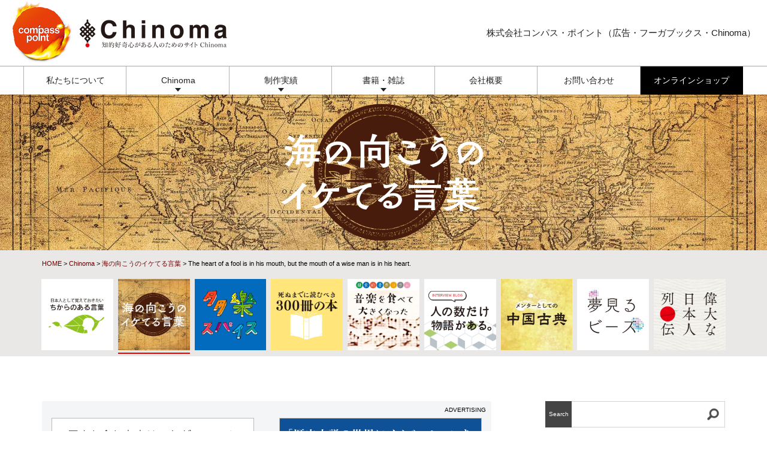

--- FILE ---
content_type: text/html; charset=UTF-8
request_url: https://www.compass-point.jp/iketeru/10370/
body_size: 13296
content:
<!DOCTYPE html>
<html dir="ltr" lang="ja" prefix="og: https://ogp.me/ns#">
<head>
<!-- Global site tag (gtag.js) - Google Analytics -->
<script async src="https://www.googletagmanager.com/gtag/js?id=UA-30926070-1"></script>
<script>
  window.dataLayer = window.dataLayer || [];
  function gtag(){dataLayer.push(arguments);}
  gtag('js', new Date());

  gtag('config', 'UA-30926070-1');
</script>
<meta charset="UTF-8">
<meta http-equiv="X-UA-Compatible" content="IE=edge,chrome=1">
<meta name="Keywords" content="栃木,宇都宮,広告,ホームページ,コンパス,ポイント,ジャパニスト,フーガ,fooga,制作">
<meta name="viewport" content="width=device-width,initial-scale=1">
<meta name="robots" content="max-image-preview:large">
<link rel="stylesheet" href="/cmn/js/slick/slick-theme.css">
<link rel="stylesheet" href="/cmn/js/slick/slick.css">
<link rel="stylesheet" href="/cmn/js/colorbox/colorbox.css">
<link rel="stylesheet" href="/cmn/css/base.css?202601e">
<link rel="stylesheet" href="/cmn/css/css.css?202601e">
<link rel="stylesheet" href="/cmn/css/parts.css?202601e">
<link rel="stylesheet" href="/cmn/css/sys.css?202601e">
<link rel="stylesheet" href="/cmn/css/index.css?202601e">

<title>The heart of a fool is in his mouth, but the mouth of a wise man is in his heart. | 株式会社コンパス・ポイント（広告・フーガブックス・Chinoma）</title>

		<!-- All in One SEO 4.9.3 - aioseo.com -->
	<meta name="description" content="「愚者の心は口にあるが、賢者の口は心にある」という意味。 〝口〟は実際の口ばかりではない。 ある意図のもとに" />
	<meta name="robots" content="max-image-preview:large" />
	<meta name="author" content="コンパス・ポイント01"/>
	<link rel="canonical" href="https://www.compass-point.jp/iketeru/10370/" />
	<meta name="generator" content="All in One SEO (AIOSEO) 4.9.3" />
		<meta property="og:locale" content="ja_JP" />
		<meta property="og:site_name" content="株式会社コンパス・ポイント（広告・フーガブックス・Chinoma）" />
		<meta property="og:type" content="article" />
		<meta property="og:title" content="The heart of a fool is in his mouth, but the mouth of a wise man is in his heart. | 株式会社コンパス・ポイント（広告・フーガブックス・Chinoma）" />
		<meta property="og:description" content="「愚者の心は口にあるが、賢者の口は心にある」という意味。 〝口〟は実際の口ばかりではない。 ある意図のもとに" />
		<meta property="og:url" content="https://www.compass-point.jp/iketeru/10370/" />
		<meta property="og:image" content="https://www.compass-point.jp/images/social/ogp.png" />
		<meta property="og:image:secure_url" content="https://www.compass-point.jp/images/social/ogp.png" />
		<meta property="article:tag" content="海の向こうのイケてる言葉" />
		<meta property="article:published_time" content="2021-10-30T23:11:21+00:00" />
		<meta property="article:modified_time" content="2021-10-30T23:12:34+00:00" />
		<meta name="twitter:card" content="summary_large_image" />
		<meta name="twitter:title" content="The heart of a fool is in his mouth, but the mouth of a wise man is in his heart. | 株式会社コンパス・ポイント（広告・フーガブックス・Chinoma）" />
		<meta name="twitter:description" content="「愚者の心は口にあるが、賢者の口は心にある」という意味。 〝口〟は実際の口ばかりではない。 ある意図のもとに" />
		<meta name="twitter:image" content="https://www.compass-point.jp/images/social/ogp.png" />
		<script type="application/ld+json" class="aioseo-schema">
			{"@context":"https:\/\/schema.org","@graph":[{"@type":"Article","@id":"https:\/\/www.compass-point.jp\/iketeru\/10370\/#article","name":"The heart of a fool is in his mouth, but the mouth of a wise man is in his heart. | \u682a\u5f0f\u4f1a\u793e\u30b3\u30f3\u30d1\u30b9\u30fb\u30dd\u30a4\u30f3\u30c8\uff08\u5e83\u544a\u30fb\u30d5\u30fc\u30ac\u30d6\u30c3\u30af\u30b9\u30fbChinoma\uff09","headline":"The heart of a fool is in his mouth, but the mouth of a wise man is in his heart.","author":{"@id":"https:\/\/www.compass-point.jp\/author\/compass-point01\/#author"},"publisher":{"@id":"https:\/\/www.compass-point.jp\/#organization"},"image":{"@type":"ImageObject","url":"https:\/\/www.compass-point.jp\/wp\/wp-content\/uploads\/2019\/12\/icon.png","@id":"https:\/\/www.compass-point.jp\/#articleImage","width":512,"height":512,"caption":"\u30b3\u30f3\u30d1\u30b9\u30fb\u30dd\u30a4\u30f3\u30c8"},"datePublished":"2021-10-31T08:11:21+09:00","dateModified":"2021-10-31T08:12:34+09:00","inLanguage":"ja","mainEntityOfPage":{"@id":"https:\/\/www.compass-point.jp\/iketeru\/10370\/#webpage"},"isPartOf":{"@id":"https:\/\/www.compass-point.jp\/iketeru\/10370\/#webpage"},"articleSection":"\u6d77\u306e\u5411\u3053\u3046\u306e\u30a4\u30b1\u3066\u308b\u8a00\u8449"},{"@type":"BreadcrumbList","@id":"https:\/\/www.compass-point.jp\/iketeru\/10370\/#breadcrumblist","itemListElement":[{"@type":"ListItem","@id":"https:\/\/www.compass-point.jp#listItem","position":1,"name":"Home","item":"https:\/\/www.compass-point.jp","nextItem":{"@type":"ListItem","@id":"https:\/\/www.compass-point.jp\/iketeru\/#listItem","name":"\u6d77\u306e\u5411\u3053\u3046\u306e\u30a4\u30b1\u3066\u308b\u8a00\u8449"}},{"@type":"ListItem","@id":"https:\/\/www.compass-point.jp\/iketeru\/#listItem","position":2,"name":"\u6d77\u306e\u5411\u3053\u3046\u306e\u30a4\u30b1\u3066\u308b\u8a00\u8449","item":"https:\/\/www.compass-point.jp\/iketeru\/","nextItem":{"@type":"ListItem","@id":"https:\/\/www.compass-point.jp\/iketeru\/10370\/#listItem","name":"The heart of a fool is in his mouth, but the mouth of a wise man is in his heart."},"previousItem":{"@type":"ListItem","@id":"https:\/\/www.compass-point.jp#listItem","name":"Home"}},{"@type":"ListItem","@id":"https:\/\/www.compass-point.jp\/iketeru\/10370\/#listItem","position":3,"name":"The heart of a fool is in his mouth, but the mouth of a wise man is in his heart.","previousItem":{"@type":"ListItem","@id":"https:\/\/www.compass-point.jp\/iketeru\/#listItem","name":"\u6d77\u306e\u5411\u3053\u3046\u306e\u30a4\u30b1\u3066\u308b\u8a00\u8449"}}]},{"@type":"Organization","@id":"https:\/\/www.compass-point.jp\/#organization","name":"\u682a\u5f0f\u4f1a\u793e\u30b3\u30f3\u30d1\u30b9\u30fb\u30dd\u30a4\u30f3\u30c8","description":"1987\u5e74\u5275\u696d\u3002\u5e83\u544a\u306e\u4f01\u753b\u30fb\u5236\u4f5c\u3068\u51fa\u7248\u4e8b\u696d\uff08\u30d5\u30fc\u30ac\u30d6\u30c3\u30af\u30b9\uff09\u306b\u3088\u3063\u3066\u3001\u672c\u8cea\u7684\u306a\u60c5\u5831\u3092\u767a\u4fe1\u3057\u7d9a\u3051\u3066\u3044\u307e\u3059\u3002","url":"https:\/\/www.compass-point.jp\/","telephone":"+81286454501","logo":{"@type":"ImageObject","url":"https:\/\/www.compass-point.jp\/wp\/wp-content\/uploads\/2019\/12\/icon.png","@id":"https:\/\/www.compass-point.jp\/iketeru\/10370\/#organizationLogo","width":512,"height":512,"caption":"\u30b3\u30f3\u30d1\u30b9\u30fb\u30dd\u30a4\u30f3\u30c8"},"image":{"@id":"https:\/\/www.compass-point.jp\/iketeru\/10370\/#organizationLogo"}},{"@type":"Person","@id":"https:\/\/www.compass-point.jp\/author\/compass-point01\/#author","url":"https:\/\/www.compass-point.jp\/author\/compass-point01\/","name":"\u30b3\u30f3\u30d1\u30b9\u30fb\u30dd\u30a4\u30f3\u30c801","image":{"@type":"ImageObject","@id":"https:\/\/www.compass-point.jp\/iketeru\/10370\/#authorImage","url":"https:\/\/secure.gravatar.com\/avatar\/855798b75035d0c79b465e89e8d7c521f5a15bfbfd9639454814fba69a766b96?s=96&d=mm&r=g","width":96,"height":96,"caption":"\u30b3\u30f3\u30d1\u30b9\u30fb\u30dd\u30a4\u30f3\u30c801"}},{"@type":"WebPage","@id":"https:\/\/www.compass-point.jp\/iketeru\/10370\/#webpage","url":"https:\/\/www.compass-point.jp\/iketeru\/10370\/","name":"The heart of a fool is in his mouth, but the mouth of a wise man is in his heart. | \u682a\u5f0f\u4f1a\u793e\u30b3\u30f3\u30d1\u30b9\u30fb\u30dd\u30a4\u30f3\u30c8\uff08\u5e83\u544a\u30fb\u30d5\u30fc\u30ac\u30d6\u30c3\u30af\u30b9\u30fbChinoma\uff09","description":"\u300c\u611a\u8005\u306e\u5fc3\u306f\u53e3\u306b\u3042\u308b\u304c\u3001\u8ce2\u8005\u306e\u53e3\u306f\u5fc3\u306b\u3042\u308b\u300d\u3068\u3044\u3046\u610f\u5473\u3002 \u301d\u53e3\u301f\u306f\u5b9f\u969b\u306e\u53e3\u3070\u304b\u308a\u3067\u306f\u306a\u3044\u3002 \u3042\u308b\u610f\u56f3\u306e\u3082\u3068\u306b","inLanguage":"ja","isPartOf":{"@id":"https:\/\/www.compass-point.jp\/#website"},"breadcrumb":{"@id":"https:\/\/www.compass-point.jp\/iketeru\/10370\/#breadcrumblist"},"author":{"@id":"https:\/\/www.compass-point.jp\/author\/compass-point01\/#author"},"creator":{"@id":"https:\/\/www.compass-point.jp\/author\/compass-point01\/#author"},"datePublished":"2021-10-31T08:11:21+09:00","dateModified":"2021-10-31T08:12:34+09:00"},{"@type":"WebSite","@id":"https:\/\/www.compass-point.jp\/#website","url":"https:\/\/www.compass-point.jp\/","name":"\u682a\u5f0f\u4f1a\u793e\u30b3\u30f3\u30d1\u30b9\u30fb\u30dd\u30a4\u30f3\u30c8\uff08\u5e83\u544a\u30fb\u30d5\u30fc\u30ac\u30d6\u30c3\u30af\u30b9\u30fbChinoma\uff09","alternateName":"\u30b3\u30f3\u30d1\u30b9\u30fb\u30dd\u30a4\u30f3\u30c8","description":"1987\u5e74\u5275\u696d\u3002\u5e83\u544a\u306e\u4f01\u753b\u30fb\u5236\u4f5c\u3068\u51fa\u7248\u4e8b\u696d\uff08\u30d5\u30fc\u30ac\u30d6\u30c3\u30af\u30b9\uff09\u306b\u3088\u3063\u3066\u3001\u672c\u8cea\u7684\u306a\u60c5\u5831\u3092\u767a\u4fe1\u3057\u7d9a\u3051\u3066\u3044\u307e\u3059\u3002","inLanguage":"ja","publisher":{"@id":"https:\/\/www.compass-point.jp\/#organization"}}]}
		</script>
		<!-- All in One SEO -->

<link rel="alternate" type="application/rss+xml" title="株式会社コンパス・ポイント（広告・フーガブックス・Chinoma） &raquo; フィード" href="https://www.compass-point.jp/feed/" />
<link rel="alternate" type="application/rss+xml" title="株式会社コンパス・ポイント（広告・フーガブックス・Chinoma） &raquo; コメントフィード" href="https://www.compass-point.jp/comments/feed/" />
<style id='wp-img-auto-sizes-contain-inline-css' type='text/css'>
img:is([sizes=auto i],[sizes^="auto," i]){contain-intrinsic-size:3000px 1500px}
/*# sourceURL=wp-img-auto-sizes-contain-inline-css */
</style>
<style id='wp-block-library-inline-css' type='text/css'>
:root{--wp-block-synced-color:#7a00df;--wp-block-synced-color--rgb:122,0,223;--wp-bound-block-color:var(--wp-block-synced-color);--wp-editor-canvas-background:#ddd;--wp-admin-theme-color:#007cba;--wp-admin-theme-color--rgb:0,124,186;--wp-admin-theme-color-darker-10:#006ba1;--wp-admin-theme-color-darker-10--rgb:0,107,160.5;--wp-admin-theme-color-darker-20:#005a87;--wp-admin-theme-color-darker-20--rgb:0,90,135;--wp-admin-border-width-focus:2px}@media (min-resolution:192dpi){:root{--wp-admin-border-width-focus:1.5px}}.wp-element-button{cursor:pointer}:root .has-very-light-gray-background-color{background-color:#eee}:root .has-very-dark-gray-background-color{background-color:#313131}:root .has-very-light-gray-color{color:#eee}:root .has-very-dark-gray-color{color:#313131}:root .has-vivid-green-cyan-to-vivid-cyan-blue-gradient-background{background:linear-gradient(135deg,#00d084,#0693e3)}:root .has-purple-crush-gradient-background{background:linear-gradient(135deg,#34e2e4,#4721fb 50%,#ab1dfe)}:root .has-hazy-dawn-gradient-background{background:linear-gradient(135deg,#faaca8,#dad0ec)}:root .has-subdued-olive-gradient-background{background:linear-gradient(135deg,#fafae1,#67a671)}:root .has-atomic-cream-gradient-background{background:linear-gradient(135deg,#fdd79a,#004a59)}:root .has-nightshade-gradient-background{background:linear-gradient(135deg,#330968,#31cdcf)}:root .has-midnight-gradient-background{background:linear-gradient(135deg,#020381,#2874fc)}:root{--wp--preset--font-size--normal:16px;--wp--preset--font-size--huge:42px}.has-regular-font-size{font-size:1em}.has-larger-font-size{font-size:2.625em}.has-normal-font-size{font-size:var(--wp--preset--font-size--normal)}.has-huge-font-size{font-size:var(--wp--preset--font-size--huge)}.has-text-align-center{text-align:center}.has-text-align-left{text-align:left}.has-text-align-right{text-align:right}.has-fit-text{white-space:nowrap!important}#end-resizable-editor-section{display:none}.aligncenter{clear:both}.items-justified-left{justify-content:flex-start}.items-justified-center{justify-content:center}.items-justified-right{justify-content:flex-end}.items-justified-space-between{justify-content:space-between}.screen-reader-text{border:0;clip-path:inset(50%);height:1px;margin:-1px;overflow:hidden;padding:0;position:absolute;width:1px;word-wrap:normal!important}.screen-reader-text:focus{background-color:#ddd;clip-path:none;color:#444;display:block;font-size:1em;height:auto;left:5px;line-height:normal;padding:15px 23px 14px;text-decoration:none;top:5px;width:auto;z-index:100000}html :where(.has-border-color){border-style:solid}html :where([style*=border-top-color]){border-top-style:solid}html :where([style*=border-right-color]){border-right-style:solid}html :where([style*=border-bottom-color]){border-bottom-style:solid}html :where([style*=border-left-color]){border-left-style:solid}html :where([style*=border-width]){border-style:solid}html :where([style*=border-top-width]){border-top-style:solid}html :where([style*=border-right-width]){border-right-style:solid}html :where([style*=border-bottom-width]){border-bottom-style:solid}html :where([style*=border-left-width]){border-left-style:solid}html :where(img[class*=wp-image-]){height:auto;max-width:100%}:where(figure){margin:0 0 1em}html :where(.is-position-sticky){--wp-admin--admin-bar--position-offset:var(--wp-admin--admin-bar--height,0px)}@media screen and (max-width:600px){html :where(.is-position-sticky){--wp-admin--admin-bar--position-offset:0px}}

/*# sourceURL=wp-block-library-inline-css */
</style><style id='global-styles-inline-css' type='text/css'>
:root{--wp--preset--aspect-ratio--square: 1;--wp--preset--aspect-ratio--4-3: 4/3;--wp--preset--aspect-ratio--3-4: 3/4;--wp--preset--aspect-ratio--3-2: 3/2;--wp--preset--aspect-ratio--2-3: 2/3;--wp--preset--aspect-ratio--16-9: 16/9;--wp--preset--aspect-ratio--9-16: 9/16;--wp--preset--color--black: #000000;--wp--preset--color--cyan-bluish-gray: #abb8c3;--wp--preset--color--white: #ffffff;--wp--preset--color--pale-pink: #f78da7;--wp--preset--color--vivid-red: #cf2e2e;--wp--preset--color--luminous-vivid-orange: #ff6900;--wp--preset--color--luminous-vivid-amber: #fcb900;--wp--preset--color--light-green-cyan: #7bdcb5;--wp--preset--color--vivid-green-cyan: #00d084;--wp--preset--color--pale-cyan-blue: #8ed1fc;--wp--preset--color--vivid-cyan-blue: #0693e3;--wp--preset--color--vivid-purple: #9b51e0;--wp--preset--gradient--vivid-cyan-blue-to-vivid-purple: linear-gradient(135deg,rgb(6,147,227) 0%,rgb(155,81,224) 100%);--wp--preset--gradient--light-green-cyan-to-vivid-green-cyan: linear-gradient(135deg,rgb(122,220,180) 0%,rgb(0,208,130) 100%);--wp--preset--gradient--luminous-vivid-amber-to-luminous-vivid-orange: linear-gradient(135deg,rgb(252,185,0) 0%,rgb(255,105,0) 100%);--wp--preset--gradient--luminous-vivid-orange-to-vivid-red: linear-gradient(135deg,rgb(255,105,0) 0%,rgb(207,46,46) 100%);--wp--preset--gradient--very-light-gray-to-cyan-bluish-gray: linear-gradient(135deg,rgb(238,238,238) 0%,rgb(169,184,195) 100%);--wp--preset--gradient--cool-to-warm-spectrum: linear-gradient(135deg,rgb(74,234,220) 0%,rgb(151,120,209) 20%,rgb(207,42,186) 40%,rgb(238,44,130) 60%,rgb(251,105,98) 80%,rgb(254,248,76) 100%);--wp--preset--gradient--blush-light-purple: linear-gradient(135deg,rgb(255,206,236) 0%,rgb(152,150,240) 100%);--wp--preset--gradient--blush-bordeaux: linear-gradient(135deg,rgb(254,205,165) 0%,rgb(254,45,45) 50%,rgb(107,0,62) 100%);--wp--preset--gradient--luminous-dusk: linear-gradient(135deg,rgb(255,203,112) 0%,rgb(199,81,192) 50%,rgb(65,88,208) 100%);--wp--preset--gradient--pale-ocean: linear-gradient(135deg,rgb(255,245,203) 0%,rgb(182,227,212) 50%,rgb(51,167,181) 100%);--wp--preset--gradient--electric-grass: linear-gradient(135deg,rgb(202,248,128) 0%,rgb(113,206,126) 100%);--wp--preset--gradient--midnight: linear-gradient(135deg,rgb(2,3,129) 0%,rgb(40,116,252) 100%);--wp--preset--font-size--small: 13px;--wp--preset--font-size--medium: 20px;--wp--preset--font-size--large: 36px;--wp--preset--font-size--x-large: 42px;--wp--preset--spacing--20: 0.44rem;--wp--preset--spacing--30: 0.67rem;--wp--preset--spacing--40: 1rem;--wp--preset--spacing--50: 1.5rem;--wp--preset--spacing--60: 2.25rem;--wp--preset--spacing--70: 3.38rem;--wp--preset--spacing--80: 5.06rem;--wp--preset--shadow--natural: 6px 6px 9px rgba(0, 0, 0, 0.2);--wp--preset--shadow--deep: 12px 12px 50px rgba(0, 0, 0, 0.4);--wp--preset--shadow--sharp: 6px 6px 0px rgba(0, 0, 0, 0.2);--wp--preset--shadow--outlined: 6px 6px 0px -3px rgb(255, 255, 255), 6px 6px rgb(0, 0, 0);--wp--preset--shadow--crisp: 6px 6px 0px rgb(0, 0, 0);}:where(.is-layout-flex){gap: 0.5em;}:where(.is-layout-grid){gap: 0.5em;}body .is-layout-flex{display: flex;}.is-layout-flex{flex-wrap: wrap;align-items: center;}.is-layout-flex > :is(*, div){margin: 0;}body .is-layout-grid{display: grid;}.is-layout-grid > :is(*, div){margin: 0;}:where(.wp-block-columns.is-layout-flex){gap: 2em;}:where(.wp-block-columns.is-layout-grid){gap: 2em;}:where(.wp-block-post-template.is-layout-flex){gap: 1.25em;}:where(.wp-block-post-template.is-layout-grid){gap: 1.25em;}.has-black-color{color: var(--wp--preset--color--black) !important;}.has-cyan-bluish-gray-color{color: var(--wp--preset--color--cyan-bluish-gray) !important;}.has-white-color{color: var(--wp--preset--color--white) !important;}.has-pale-pink-color{color: var(--wp--preset--color--pale-pink) !important;}.has-vivid-red-color{color: var(--wp--preset--color--vivid-red) !important;}.has-luminous-vivid-orange-color{color: var(--wp--preset--color--luminous-vivid-orange) !important;}.has-luminous-vivid-amber-color{color: var(--wp--preset--color--luminous-vivid-amber) !important;}.has-light-green-cyan-color{color: var(--wp--preset--color--light-green-cyan) !important;}.has-vivid-green-cyan-color{color: var(--wp--preset--color--vivid-green-cyan) !important;}.has-pale-cyan-blue-color{color: var(--wp--preset--color--pale-cyan-blue) !important;}.has-vivid-cyan-blue-color{color: var(--wp--preset--color--vivid-cyan-blue) !important;}.has-vivid-purple-color{color: var(--wp--preset--color--vivid-purple) !important;}.has-black-background-color{background-color: var(--wp--preset--color--black) !important;}.has-cyan-bluish-gray-background-color{background-color: var(--wp--preset--color--cyan-bluish-gray) !important;}.has-white-background-color{background-color: var(--wp--preset--color--white) !important;}.has-pale-pink-background-color{background-color: var(--wp--preset--color--pale-pink) !important;}.has-vivid-red-background-color{background-color: var(--wp--preset--color--vivid-red) !important;}.has-luminous-vivid-orange-background-color{background-color: var(--wp--preset--color--luminous-vivid-orange) !important;}.has-luminous-vivid-amber-background-color{background-color: var(--wp--preset--color--luminous-vivid-amber) !important;}.has-light-green-cyan-background-color{background-color: var(--wp--preset--color--light-green-cyan) !important;}.has-vivid-green-cyan-background-color{background-color: var(--wp--preset--color--vivid-green-cyan) !important;}.has-pale-cyan-blue-background-color{background-color: var(--wp--preset--color--pale-cyan-blue) !important;}.has-vivid-cyan-blue-background-color{background-color: var(--wp--preset--color--vivid-cyan-blue) !important;}.has-vivid-purple-background-color{background-color: var(--wp--preset--color--vivid-purple) !important;}.has-black-border-color{border-color: var(--wp--preset--color--black) !important;}.has-cyan-bluish-gray-border-color{border-color: var(--wp--preset--color--cyan-bluish-gray) !important;}.has-white-border-color{border-color: var(--wp--preset--color--white) !important;}.has-pale-pink-border-color{border-color: var(--wp--preset--color--pale-pink) !important;}.has-vivid-red-border-color{border-color: var(--wp--preset--color--vivid-red) !important;}.has-luminous-vivid-orange-border-color{border-color: var(--wp--preset--color--luminous-vivid-orange) !important;}.has-luminous-vivid-amber-border-color{border-color: var(--wp--preset--color--luminous-vivid-amber) !important;}.has-light-green-cyan-border-color{border-color: var(--wp--preset--color--light-green-cyan) !important;}.has-vivid-green-cyan-border-color{border-color: var(--wp--preset--color--vivid-green-cyan) !important;}.has-pale-cyan-blue-border-color{border-color: var(--wp--preset--color--pale-cyan-blue) !important;}.has-vivid-cyan-blue-border-color{border-color: var(--wp--preset--color--vivid-cyan-blue) !important;}.has-vivid-purple-border-color{border-color: var(--wp--preset--color--vivid-purple) !important;}.has-vivid-cyan-blue-to-vivid-purple-gradient-background{background: var(--wp--preset--gradient--vivid-cyan-blue-to-vivid-purple) !important;}.has-light-green-cyan-to-vivid-green-cyan-gradient-background{background: var(--wp--preset--gradient--light-green-cyan-to-vivid-green-cyan) !important;}.has-luminous-vivid-amber-to-luminous-vivid-orange-gradient-background{background: var(--wp--preset--gradient--luminous-vivid-amber-to-luminous-vivid-orange) !important;}.has-luminous-vivid-orange-to-vivid-red-gradient-background{background: var(--wp--preset--gradient--luminous-vivid-orange-to-vivid-red) !important;}.has-very-light-gray-to-cyan-bluish-gray-gradient-background{background: var(--wp--preset--gradient--very-light-gray-to-cyan-bluish-gray) !important;}.has-cool-to-warm-spectrum-gradient-background{background: var(--wp--preset--gradient--cool-to-warm-spectrum) !important;}.has-blush-light-purple-gradient-background{background: var(--wp--preset--gradient--blush-light-purple) !important;}.has-blush-bordeaux-gradient-background{background: var(--wp--preset--gradient--blush-bordeaux) !important;}.has-luminous-dusk-gradient-background{background: var(--wp--preset--gradient--luminous-dusk) !important;}.has-pale-ocean-gradient-background{background: var(--wp--preset--gradient--pale-ocean) !important;}.has-electric-grass-gradient-background{background: var(--wp--preset--gradient--electric-grass) !important;}.has-midnight-gradient-background{background: var(--wp--preset--gradient--midnight) !important;}.has-small-font-size{font-size: var(--wp--preset--font-size--small) !important;}.has-medium-font-size{font-size: var(--wp--preset--font-size--medium) !important;}.has-large-font-size{font-size: var(--wp--preset--font-size--large) !important;}.has-x-large-font-size{font-size: var(--wp--preset--font-size--x-large) !important;}
/*# sourceURL=global-styles-inline-css */
</style>

<style id='classic-theme-styles-inline-css' type='text/css'>
/*! This file is auto-generated */
.wp-block-button__link{color:#fff;background-color:#32373c;border-radius:9999px;box-shadow:none;text-decoration:none;padding:calc(.667em + 2px) calc(1.333em + 2px);font-size:1.125em}.wp-block-file__button{background:#32373c;color:#fff;text-decoration:none}
/*# sourceURL=/wp-includes/css/classic-themes.min.css */
</style>
<script type="text/javascript" src="https://www.compass-point.jp/wp/wp-includes/js/jquery/jquery.min.js?ver=3.7.1" id="jquery-core-js"></script>
<script type="text/javascript" src="https://www.compass-point.jp/wp/wp-includes/js/jquery/jquery-migrate.min.js?ver=3.4.1" id="jquery-migrate-js"></script>
<link rel='shortlink' href='https://www.compass-point.jp/?p=10370' />
<link rel="icon" href="https://www.compass-point.jp/wp/wp-content/uploads/2019/12/cropped-icon-32x32.png" sizes="32x32" />
<link rel="icon" href="https://www.compass-point.jp/wp/wp-content/uploads/2019/12/cropped-icon-192x192.png" sizes="192x192" />
<link rel="apple-touch-icon" href="https://www.compass-point.jp/wp/wp-content/uploads/2019/12/cropped-icon-180x180.png" />
<meta name="msapplication-TileImage" content="https://www.compass-point.jp/wp/wp-content/uploads/2019/12/cropped-icon-270x270.png" />

</head>
<body id="scrolltop">
<header id="header">
<div id="header-contents">
<div id="copy">株式会社コンパス・ポイント（広告・フーガブックス・Chinoma）</div>
<div id="logo"><a href="/"><img src="/images/header_logo.png" alt="Chinoma" width="360" height="110" decoding="async"></a></div>
</div>
<nav class="g-menu" ontouchstart="">
<ul class="clearfix">
<li><a href="/about.html">私たちについて</a></li>
<li class="arrow"><a href="/chinoma/">Chinoma</a>
<ul class="sub-menu">
<li><a href="/kakugen/">ちからのある言葉</a></li>
<li><a href="/iketeru/">海の向こうのイケてる言葉</a></li>
<li><a href="/blog/">多楽スパイス</a></li>
<li><a href="/300books/">読むべき300冊の本</a></li>
<li><a href="/music/">音楽を食べて大きくなった</a></li>
<li><a href="/interview/">インタビュー</a></li>
<li><a href="/mentor/">メンターとしての中国古典</a></li>
<li><a href="/beads/">夢見るビーズ</a></li>
<li><a href="/japanese/">偉大な日本人列伝</a></li>
</ul>
</li>
<li class="arrow"><a href="/ad/">制作実績</a>
<ul class="sub-menu">
<li><a href="/ad/">広告制作</a></li>
<li><a href="/ehon.html">絵本・自叙伝プロジェクト</a></li>
<li><a href="/express.html">海外へ英語で発信したい方</a></li>
</ul>
</li>
<li class="arrow"><a href="/book/">書籍・雑誌</a>
<ul class="sub-menu">
<li><a href="/book/">フーガブックス</a></li>
<li><a href="/japanist/">Japanist</a></li>
<li><a href="/fooga/">fooga</a></li>
<li><a href="/publish.html">本をつくりたいと思ったら</a></li>
</ul>
</li>
<li><a href="/profile.html">会社概要</a></li>
<li><a href="/mail.html">お問い合わせ</a></li>
<li class="store"><a href="https://foogabooks.stores.jp/" target="_blank" rel="noopener">オンラインショップ</a></li>
</ul>
</nav>
</header>
<div id="wrapper">
<div class="mainimg" style="background-image:url(/images/iketeru0001.jpg);">
<div class="mainimg-contents">
<img src="/images/iketeru0000.png" alt="海の向こうのイケてる言葉" width="600" height="260" decoding="async">
</div>
</div>
<div class="bread">
<div class="contents">
<a href="/">HOME</a> &gt; <a href="/chinoma/">Chinoma</a> &gt; <a href="https://www.compass-point.jp/iketeru/">海の向こうのイケてる言葉</a> &gt; The heart of a fool is in his mouth, but the mouth of a wise man is in his heart.</div>
</div>
<div class="chinoma-menu">
<ul class="col-flex">
<li class=""><a href="/kakugen/"><img src="/images/chinoma/kakugen.jpg" alt="力のある言葉" width="180" height="180" decoding="async"></a></li>
<li class="current"><a href="/iketeru/"><img src="/images/chinoma/iketeru.jpg" alt="海の向こうのイケてる言葉" width="180" height="180" decoding="async"></a></li>
<li class=""><a href="/blog/"><img src="/images/chinoma/blog.jpg" alt="多樂スパイス" width="180" height="180" decoding="async"></a></li>
<li class=""><a href="/300books/"><img src="/images/chinoma/300books.jpg" alt="死ぬまでに読むべき300冊の本" width="180" height="180" decoding="async"></a></li>
<li class=""><a href="/music/"><img src="/images/chinoma/music.jpg" alt="音楽を食べて大きくなった" width="180" height="180" decoding="async"></a></li>
<li class=""><a href="/interview/"><img src="/images/chinoma/interview.jpg" alt="インタビュー" width="180" height="180" decoding="async"></a></li>
<li class=""><a href="/mentor/"><img src="/images/chinoma/mentor.jpg" alt="メンターとしての中国古典" width="180" height="180" decoding="async"></a></li>
<li class=""><a href="/beads/"><img src="/images/chinoma/beads.jpg" alt="夢見るビーズ" width="180" height="180" decoding="async"></a></li>
<li class=""><a href="/japanese/"><img src="/images/chinoma/japanese.jpg" alt="偉大な日本人列伝" width="180" height="180" decoding="async"></a></li>
</ul>
</div>
<article>

<!-- single-iketeru -->

<section class="container">
<div class="contents clearfix">
<div id="main-chinoma">
<div class="ad-01">
<div class="ad_resp clearfix">
<p class="ttl-ad">ADVERTISING</p>
<div class="left">
<a href="/about.html"><img src="/images/bnr_cp2025_s.jpg" alt="私たちについて" width="336" height="280" decoding="async" loading="lazy"></a>
</div>
<div class="right">
<a href="/book/konpeki.html"><img src="/images/bnr_konpeki_2405.jpg" alt="紺碧の将" width="336" height="280" decoding="async" decoding="async"></a></div>
</div>
</div>
<p class="postmeta"><a href="https://www.compass-point.jp/iketeru/" rel="category tag">海の向こうのイケてる言葉</a></p>
<div class="post" id="post-10370">
<h1 class="ttl">The heart of a fool is in his mouth, but the mouth of a wise man is in his heart.</h1>
<div class="date bg-rainbow">ベンジャミン・フランクリン</div>
<div class="body clearfix">
<p>「愚者の心は口にあるが、賢者の口は心にある」という意味。</p>
<p>〝口〟は実際の口ばかりではない。</p>
<p>　ある意図のもとに拡散されているデマ情報を鵜呑みにし、操られていることも知らずに〝拡大再生産〟の歯車になっていることに気づかない人が多い。眞子さまのご結婚に関しても、〝愚者の口〟がどれほど当事者たちの心を傷つけたことか。</p>
<p>　新型コロナウイルスに関するデマをはじめ、米大統領選挙においてバイデン氏が不正をしたというデマ、ワクチン接種をすると遺伝子情報を書き換えられるとかマイクロチップを埋め込まれるといったデマ、ディープステートという影の組織が世界を操っているという荒唐無稽なデマ。さらに週刊誌など既成のメディアが発する低俗なデマ、SＮＳ上での悪意ある誹謗中傷、オレオレ詐欺の類などを含め、われわれは膨大な偽情報にさらされながら生きている。</p>
<p>　なんてひどい世の中になったものだろう。ベンジャミン・フランクリンの言葉とともに、日光東照宮の三猿（見ざる言わざる聞かざる）を思い起こし、肝に銘じるこの頃である。</p>
<p>（第78回 211031）</p>
<p>&nbsp;</p>
<p>髙久の最新の電子書籍</p>
<p><a href="https://www.amazon.co.jp/dp/B09FYRD1ZM">『禅ねこうーにゃんのちょっとした助言』</a></p>
<p><a href="https://www.amazon.co.jp/dp/B09BFDMKMF">『焚き火と夕焼け　エアロコンセプト 菅野敬一、かく語りき』</a></p>
<p><a href="https://www.amazon.co.jp/dp/B098NTLYNF">『魂の伝承　アラン・シャペルの弟子たち』</a></p>
<p><a href="https://www.compass-point.jp/book/happa.html">『葉っぱは見えるが根っこは見えない』</a></p>
<p><a href="https://www.amazon.co.jp/dp/B094C9GHZ5/">『偉大な日本人列伝』</a></p>
<p>&nbsp;</p>
<p>本サイトの髙久の連載記事</p>
<p><a href="https://www.compass-point.jp/music/">◆音楽を食べて大きくなった</a></p>
<p><a href="https://www.compass-point.jp/blog/">◆多樂スパイス</a></p>
<p><a href="https://www.compass-point.jp/300books/">◆死ぬまでに読むべき300冊の本</a></p>
</div>
<ul class="btn-sns col-flex">
<li><a href="//twitter.com/intent/tweet?text=The+heart+of+a+fool+is+in+his+mouth%2C+but+the+mouth+of+a+wise+man+is+in+his+heart.&https%3A%2F%2Fwww.compass-point.jp%2Fiketeru%2F10370%2F&url=https%3A%2F%2Fwww.compass-point.jp%2Fiketeru%2F10370%2F" target="_blank" title="Twitterでシェアする" class="sns-twitter">Twitter</a></li>
<li><a href="//www.facebook.com/sharer.php?src=bm&u=https%3A%2F%2Fwww.compass-point.jp%2Fiketeru%2F10370%2F&t=The+heart+of+a+fool+is+in+his+mouth%2C+but+the+mouth+of+a+wise+man+is+in+his+heart." target="_blank" title="facebookでシェアする" class="sns-facebook">Facebook</a></li>
<li><a href="//getpocket.com/edit?url=https%3A%2F%2Fwww.compass-point.jp%2Fiketeru%2F10370%2F" target="_blank" title="Pocketであとで読む" class="sns-pocket">Pocket</a></li>
<li><a href="//social-plugins.line.me/lineit/share?url=https%3A%2F%2Fwww.compass-point.jp%2Fiketeru%2F10370%2F" target="_blank" title="LINEでシェアする" class="sns-line">LINE</a></li>
</ul>
</div>
<div class="navigation bg-rainbow"><a href="https://www.compass-point.jp/iketeru/10391/" rel="next">【新しいページへ】</a>　<a href="https://www.compass-point.jp/iketeru/10352/" rel="prev">【過去のページへ】</a></div>
<p class="ttl-05"><a href="https://www.compass-point.jp/iketeru/">【記事一覧に戻る】</a></p>
<div class="ad-01">
<div class="ad_resp clearfix">
<p class="ttl-ad">ADVERTISING</p>
<div class="left">
<a href="/book/mentor.html"><img src="/images/bnr_mentor.jpg" alt="メンターとしての中国古典（電子書籍）" width="336" height="280" decoding="async" loading="lazy"></a>
</div>
<div class="right">
<script async src="https://pagead2.googlesyndication.com/pagead/js/adsbygoogle.js?client=ca-pub-6661733990916724"
     crossorigin="anonymous"></script>
<!-- responsive-01 -->
<ins class="adsbygoogle"
     style="display:block"
     data-ad-client="ca-pub-6661733990916724"
     data-ad-slot="9151211883"
     data-ad-format="auto"
     data-full-width-responsive="true"></ins>
<script>
     (adsbygoogle = window.adsbygoogle || []).push({});
</script>
</div>
</div>
</div>
</div><!-- main -->
<aside id="sidebar-chinoma">
<!--
<div class="ad_side">
<p class="ttl-ad">ADVERTISING</p>
<a href="/book/mentor.html"><img src="/images/bnr_mentor.jpg" alt="メンターとしての中国古典（電子書籍）" width="336" height="280" decoding="async" loading="lazy"></a>
</div>
-->

<div class="searchbox clearfix">
<form method="get" class="searchform" action="https://www.compass-point.jp/">
<input type="text" value="" name="s" id="s" />
<input type="submit" value="" id="searchsubmit" />
</form>
<div class="ttl">Search</div>
</div>

<div class="sidebar_tab">
<ul class="tab_menu">  
<li><a href="#tab1">LATEST</a></li>
<li><a href="#tab2">ARCHIVE</a></li>
</ul>
<div class="sidebar_tab_contents">
<div class="tab_contents" id="tab1">
<ul class="sidebar-topics">
<li>
<div class="ttl"><a href="https://www.compass-point.jp/blog/13584/" class="clearfix">現代の数寄者による一大作品</a></div>
<div class="date">2026.01.13</div>
<div class="tag"><a href="https://www.compass-point.jp/blog/" rel="category tag">ブログ【多樂スパイス】</a></div>
</li>
<li>
<div class="ttl"><a href="https://www.compass-point.jp/kakugen/13582/" class="clearfix">一生懸命にやった途端に面白くなるのが仕事で、やっているうちに飽きてくるのが趣味。</a></div>
<div class="date">2026.01.12</div>
<div class="tag"><a href="https://www.compass-point.jp/kakugen/" rel="category tag">ちからのある言葉【格言集・名言集】</a></div>
</li>
<li>
<div class="ttl"><a href="https://www.compass-point.jp/blog/13577/" class="clearfix">至福の読書</a></div>
<div class="date">2025.12.31</div>
<div class="tag"><a href="https://www.compass-point.jp/blog/" rel="category tag">ブログ【多樂スパイス】</a></div>
</li>
<li>
<div class="ttl"><a href="https://www.compass-point.jp/blog/13575/" class="clearfix">幸せはどこにある？（7）</a></div>
<div class="date">2025.12.21</div>
<div class="tag"><a href="https://www.compass-point.jp/blog/" rel="category tag">ブログ【多樂スパイス】</a></div>
</li>
<li>
<div class="ttl"><a href="https://www.compass-point.jp/kakugen/13568/" class="clearfix">発見の旅とは新しい景色を探すことではない。新しい目で見ることなのだ。</a></div>
<div class="date">2025.12.16</div>
<div class="tag"><a href="https://www.compass-point.jp/kakugen/" rel="category tag">ちからのある言葉【格言集・名言集】</a></div>
</li>
</ul>
</div>
<div class="tab_contents" id="tab2">
<ul class="sidebar-archive col-flex">
	<li><a href='https://www.compass-point.jp/date/2026/'>2026</a>&nbsp;(2)</li>
	<li><a href='https://www.compass-point.jp/date/2025/'>2025</a>&nbsp;(99)</li>
	<li><a href='https://www.compass-point.jp/date/2024/'>2024</a>&nbsp;(109)</li>
	<li><a href='https://www.compass-point.jp/date/2023/'>2023</a>&nbsp;(129)</li>
	<li><a href='https://www.compass-point.jp/date/2022/'>2022</a>&nbsp;(224)</li>
	<li><a href='https://www.compass-point.jp/date/2021/'>2021</a>&nbsp;(310)</li>
	<li><a href='https://www.compass-point.jp/date/2020/'>2020</a>&nbsp;(293)</li>
	<li><a href='https://www.compass-point.jp/date/2019/'>2019</a>&nbsp;(283)</li>
	<li><a href='https://www.compass-point.jp/date/2018/'>2018</a>&nbsp;(251)</li>
	<li><a href='https://www.compass-point.jp/date/2017/'>2017</a>&nbsp;(236)</li>
	<li><a href='https://www.compass-point.jp/date/2016/'>2016</a>&nbsp;(205)</li>
	<li><a href='https://www.compass-point.jp/date/2015/'>2015</a>&nbsp;(123)</li>
	<li><a href='https://www.compass-point.jp/date/2014/'>2014</a>&nbsp;(71)</li>
	<li><a href='https://www.compass-point.jp/date/2013/'>2013</a>&nbsp;(116)</li>
	<li><a href='https://www.compass-point.jp/date/2012/'>2012</a>&nbsp;(98)</li>
	<li><a href='https://www.compass-point.jp/date/2011/'>2011</a>&nbsp;(107)</li>
	<li><a href='https://www.compass-point.jp/date/2010/'>2010</a>&nbsp;(69)</li>
	<li><a href='https://www.compass-point.jp/date/2009/'>2009</a>&nbsp;(46)</li>
	<li><a href='https://www.compass-point.jp/date/2008/'>2008</a>&nbsp;(39)</li>
	<li><a href='https://www.compass-point.jp/date/2007/'>2007</a>&nbsp;(23)</li>
</ul>
</div>
</div>
</div>

<ul class="bnr-promo" style="margin-bottom:30px;">
<li class="col1"><a href="/ad/"><img src="/images/bnr01.png" alt="広告で、会社が変わる" width="220" height="80" decoding="async" loading="lazy"></a></li>
<li class="col1"><a href="/publish.html"><img src="/images/bnr02.png" alt="本をつくろう" width="220" height="80" decoding="async" loading="lazy"></a></li>
</ul>
<div class="chinoma-person clearfix">
<h2 class="ttl-02">Profile</h2>
<div class="img"><img src="/images/portrait_takaku.jpg" alt="髙久 多樂" width="120" height="140" decoding="async"></div>
<div class="txt">
<p class="name">髙久 多樂</p>
<p>（撮影：森 日出夫）</p>
<p>●1959年生まれ</p>
<p>●1987年、広告の企画・制作を営む株式会社コンパス・ポイントを設立</p>
<p>●2002年、月刊『fooga』を創刊（2010年、刊行終了）</p>
<p>●2009年、『Japanist』を編集・発行するジャパニスト株式会社を設立（2019年1月、刊行終了）</p>
<p class="ttl">■本は永遠の師匠</p>
<p>好きなジャンルは19世紀フランス文学から20世紀アメリカ文学、現代日本文学、詩歌など。他に歴史、芸術から思想、政治の分野などなんでも好き</p>
<p class="ttl">■No Music, No Life</p>
<p>「音楽を食べて大きくなった」と自認する。好きなジャンルはクラシック音楽と1950年代以降のジャズ、R＆B、60年代以降のロック、ワールドミュージックなどとにかく雑食</p>
<p class="ttl">■生涯、美を求めたい</p>
<p>自然がつくった美、人間がつくった美のいずれも求めたい</p>
<p class="ttl">■敬愛する歴史上の人物</p>
<p>尊敬する人物の双璧は徳川家康と大久保利通。結果を残した人を顕彰したい。戦国武将では武田信玄、戦後の政治家では岸信介</p>
<p class="ttl">■思索の遊び</p>
<p>禅、儒学、老荘思想、マキャヴェリズムを組み合わせながら、独自の思想を構築中</p>
<p class="ttl">■モットー</p>
<p>「遊び、学び、仕事はみな同じ」</p>
<p>「すぐに得たものはすぐに失われる」</p>
<p>「比べるべきは以前の自分」</p>
<p>すべからく本質を求め、便利よりも美しさに価値を見いだす</p>
<p style="margin:11px 0 0 0;"><a href="/taraku.html"><img src="/images/banner_taraku.png" alt="多樂塾" width="140" height="60" class="btn" decoding="async" loading="lazy"></a></p>
</div>
</div>

<div class="sidebar-book">
<h2 class="ttl-02">著書</h2>
<ul class="col-flex">
<li>
<a href="/book/konpeki.html">
<img src="/book/images/konpeki01.jpg" alt="紺碧の将" width="100" height="144" decoding="async" loading="lazy">
<p>紺碧の将</p></a>
</li>
<li>
<a href="/book/shinzui.html">
<img src="/book/images/shinzui01.jpg" alt="本物の真髄" width="100" height="144" decoding="async" loading="lazy">
<p>本物の真髄 西原金蔵の生き方【電子版】</p></a>
</li>
<li>
<a href="/book/unyan_zen.html"><img src="/book/images/unyan_zen01.jpg" alt="禅ねこうーにゃんのちょっとした助言" width="100" height="144" decoding="async" loading="lazy">
<p>禅ねこうーにゃんのちょっとした助言【電子書籍】</p></a>
</li>
<li>
<a href="/book/takibi.html"><img src="/book/images/takibi01.jpg" alt="焚き火と夕焼け" width="100" height="144" decoding="async" loading="lazy">
<p>焚き火と夕焼け【電子書籍】</p></a>
</li>
<li>
<a href="/book/retsuden.html"><img src="/book/images/retsuden01.jpg" alt="偉大な日本人列伝" width="100" height="144" decoding="async" loading="lazy">
<p>偉大な日本人列伝【電子書籍】</p></a>
</li>
<li>
<a href="/book/chichihatsu.html"><img src="/book/images/chichihatsu01.jpg" alt="父発、娘行き" width="100" height="144" decoding="async" loading="lazy">
<p>父発、娘行き</p></a>
</li>
<li>
<a href="/book/findingvenus.html"><img src="/book/images/findingvenus01.jpg" alt="FINDING VENUS" width="100" height="144" decoding="async" loading="lazy">
<p>FINDING VENUS</p></a>
</li>
<li>
<a href="/book/kekka.html"><img src="/book/images/kekka01.jpg" alt="結果を出す男" width="100" height="144" decoding="async" loading="lazy">
<p>結果を出す男 中田宏の思考と行動</p></a>
</li>
<li>
<a href="/book/happa.html"><img src="/book/images/happa01_2106.jpg" alt="葉っぱは見えるが根っこは見えない" width="100" height="144" decoding="async" loading="lazy">
<p>葉っぱは見えるが根っこは見えない【電子版】</p></a>
</li>
<li>
<a href="/book/tobira.html"><img src="/book/images/tobira01.jpg" alt="扉を開けろ 小西忠禮の突破力" width="100" height="144" decoding="async" loading="lazy">
<p>扉を開けろ 小西忠禮の突破力</p></a>
</li>
<li>
<a href="https://www.amazon.co.jp/dp/4905482062/" target="_blank" rel="noopener">
<img src="/book/images/talkaboutjapan01.jpg" alt="日本を語ろう" width="100" height="144" decoding="async" loading="lazy">
<p>日本を語ろう 3分間スピーチ例文集</p></a>
</li>
<li>
<a href="/book/b_taraku.html"><img src="/book/images/taraku_01.jpg" alt="多樂スパイラル（エッセイ集）" width="100" height="144" decoding="async" loading="lazy">
<p>多樂スパイラル（エッセイ集）</p></a>
</li>
<li>
<a href="/book/b_naniyue.html"><img src="/book/images/naniyue_01.jpg" alt="なにゆえ仕事は、これほど楽しいのか" width="100" height="144" decoding="async" loading="lazy">
<p>なにゆえ仕事は、これほど楽しいのか</p></a>
</li>
<li>
<a href="/book/b_shokunin.html"><img src="/book/images/shokunin_01.jpg" alt="SHOKUNIN 職人・菅野敬一の生き方" width="100" height="144" decoding="async" loading="lazy">
<p>SHOKUNIN 職人・菅野敬一の生き方</p></a>
</li>
<li>
<a href="/book/b_chapel.html"><img src="/book/images/chapel_01.jpg" alt="" width="100" height="144" decoding="async" loading="lazy">
<p>魂の伝承 アラン・シャペルの弟子たち</p></a>
</li>
<li>
<a href="/book/b_essence.html"><img src="/book/images/essence01.jpg" alt="" width="100" height="144" decoding="async" loading="lazy">
<p>The Essence of Japan<br>総合監修</p></a>
</li>
<li>
<img src="/book/images/utsukushii_01.jpg" alt="" width="100" height="144" decoding="async" loading="lazy">
<p>美しい生き方が、ここにあります。<br>総合監修</p>
</li>
<li>
<a href="/book/b_nippon.html"><img src="/book/images/nippon_01.jpg" alt="" width="100" height="144" decoding="async" loading="lazy">
<p>『ニッポンよ、ニッポン人よ』<br>船村徹著 ※聞き書き</p></a>
</li>
<li>
<img src="/book/images/taizan01.jpg" alt="鯛山センセイの生き方" width="100" height="144" decoding="async" loading="lazy">
<p>鯛山センセイの生き方</p>
</li>
<li>
<img src="/book/images/leaders_01.jpg" alt="Leaders of Japan" width="100" height="144" decoding="async" loading="lazy">
<p>Leaders of Japan</p>
</li>
</ul>
</div>
</aside>
</div>
</section>

<!-- single-iketeru -->

</article>
<h2 class="reco-ttl">Recommend Contents</h2>
<div class="reco">
<div class="contents">
<ul class="col-flex">
<li>
	<div class="col-reco clearfix">
	<a href="/book/shinzui.html">
	<div class="img"><img src="/images/topics/114.jpg" alt="本物の真髄【電子版】" width="160" height="220" decoding="async" loading="lazy"></div>
	<div class="txt">
	<h3>本物の真髄 西原金蔵の生き方【電子版】</h3>
	<p class="name">髙久 多美男著</p>
	<p>天才パティシエは、人生の達人でもあった。</p>
	<p class="link-btn-reco">ご購入はこちら</p>
	</div>
	</a>
	</div>
</li>
<li>
	<div class="col-reco clearfix">
	<a href="/book/mentor.html">
	<div class="img"><img src="/images/topics/112.jpg" alt="メンターとしての中国古典" width="160" height="220" decoding="async" loading="lazy"></div>
	<div class="txt">
	<h3>メンターとしての中国古典【電子書籍】</h3>
	<p class="name">三村邦久著</p>
	<p>古くて新しい。現代人の道しるべ。</p>
	<p class="link-btn-reco">ご購入はこちら</p>
	</div>
	</a>
	</div>
</li>
<li>
	<div class="col-reco clearfix">
	<a href="/book/unyan_zen.html">
	<div class="img"><img src="/images/topics/109.jpg" alt="禅ねこうーにゃんのちょっとした助言【電子書籍】" width="160" height="220" decoding="async" loading="lazy"></div>
	<div class="txt">
	<h3>禅ねこうーにゃんのちょっとした助言【電子書籍】</h3>
	<p class="name">髙久 多美男著</p>
	<p>禅に通じたねこ「うーにゃん」が、起業したばかりの若い女性に人生の要点を指南。</p>
	<p class="link-btn-reco">ご購入はこちら</p>
	</div>
	</a>
	</div>
</li>
</ul>
</div>
</div>

<footer class="footer">
<div class="contents" style="width:100%;">
<a href="/"><img src="/images/logo_footer.png?2409" alt="コンパス・ポイント" width="240" height="40" decoding="async" loading="lazy"></a>
<p class="footer-company">株式会社コンパス・ポイント</p>
<ul class="f-menu col-flex">
<li><a href="/profile.html">会社概要</a></li>
<li><a href="/privacy.html">プライバシーポリシー</a></li>
<li><a href="/mail.html">お問い合わせ</a></li>
<li><a href="https://foogabooks.stores.jp/tokushoho" target="_blank" rel="noopener">特定商取引法に基づく表記</a></li>
</ul>
</div>
</footer>
<div class="copyright mincho">&copy; 2005- Compass-Point Inc.</div>
<div class="page-top"><a href="#scrolltop"><img src="/images/page_top.png" alt="このページのトップへ" width="16" height="16" decoding="async" loading="lazy"></a></div>
</div><!-- wrapper -->
<script src="/cmn/js/slick/slick.min.js"></script>
<script src="/cmn/js/meanmenu/jquery.meanmenu.min.js"></script>
<script src="/cmn/js/colorbox/jquery.colorbox-min.js"></script>
<script src="/cmn/js/main.js?202601e"></script>
<script type="speculationrules">
{"prefetch":[{"source":"document","where":{"and":[{"href_matches":"/*"},{"not":{"href_matches":["/wp/wp-*.php","/wp/wp-admin/*","/wp/wp-content/uploads/*","/wp/wp-content/*","/wp/wp-content/plugins/*","/wp/wp-content/themes/compass-point/*","/*\\?(.+)"]}},{"not":{"selector_matches":"a[rel~=\"nofollow\"]"}},{"not":{"selector_matches":".no-prefetch, .no-prefetch a"}}]},"eagerness":"conservative"}]}
</script>
</body>
</html>


--- FILE ---
content_type: text/html; charset=utf-8
request_url: https://www.google.com/recaptcha/api2/aframe
body_size: 264
content:
<!DOCTYPE HTML><html><head><meta http-equiv="content-type" content="text/html; charset=UTF-8"></head><body><script nonce="tWSfG8E7DVvXa3rGCeMIag">/** Anti-fraud and anti-abuse applications only. See google.com/recaptcha */ try{var clients={'sodar':'https://pagead2.googlesyndication.com/pagead/sodar?'};window.addEventListener("message",function(a){try{if(a.source===window.parent){var b=JSON.parse(a.data);var c=clients[b['id']];if(c){var d=document.createElement('img');d.src=c+b['params']+'&rc='+(localStorage.getItem("rc::a")?sessionStorage.getItem("rc::b"):"");window.document.body.appendChild(d);sessionStorage.setItem("rc::e",parseInt(sessionStorage.getItem("rc::e")||0)+1);localStorage.setItem("rc::h",'1768768304245');}}}catch(b){}});window.parent.postMessage("_grecaptcha_ready", "*");}catch(b){}</script></body></html>

--- FILE ---
content_type: text/css
request_url: https://www.compass-point.jp/cmn/js/colorbox/colorbox.css
body_size: 1251
content:
/*
Colorbox Core Style:
The following CSS is consistent between example themes and should not be altered.
*/

#colorbox, #cboxOverlay, #cboxWrapper{position:absolute; top:0; left:0; z-index:9999; overflow:hidden;transform: translate3d(0,0,0);}
#cboxWrapper {max-width:none;}
#cboxOverlay{position:fixed; width:100%; height:100%;}
#cboxMiddleLeft, #cboxBottomLeft{clear:left;}
#cboxContent{position:relative;}
#cboxLoadedContent{overflow:auto; -webkit-overflow-scrolling: touch;}
#cboxTitle{margin:0;}
#cboxLoadingOverlay, #cboxLoadingGraphic{position:absolute; top:0; left:0; width:100%; height:100%;}
#cboxPrevious, #cboxNext, #cboxClose, #cboxSlideshow{cursor:pointer;}
.cboxPhoto{float:left; margin:auto; border:0; display:block; max-width:none; -ms-interpolation-mode:bicubic;}
.cboxIframe{width:100%; height:100%; display:block; border:0; padding:0; margin:0;}
#colorbox, #cboxContent, #cboxLoadedContent{box-sizing:content-box;}

/* 
User Style:
Change the following styles to modify the appearance of Colorbox.  They are
ordered & tabbed in a way that represents the nesting of the generated HTML.
*/

#cboxOverlay{background:#fff; opacity: 0.9; filter: alpha(opacity = 90);}
#colorbox{outline:0;}
#cboxContent{margin-top:32px; overflow:visible; background:#000;}
.cboxIframe{background:#fff;}
#cboxError{padding:50px; border:1px solid #ccc;}
#cboxLoadedContent{background:#000; padding:1px;}
#cboxLoadingGraphic{background:url(images/loading.gif) no-repeat center center;}
#cboxLoadingOverlay{background:#000;}
#cboxTitle{position:absolute; top:-22px; left:0; color:#000;}
#cboxCurrent{position:absolute; top:-22px; right:205px; text-indent:-9999px;}

/* these elements are buttons, and may need to have additional styles reset to avoid unwanted base styles */
#cboxPrevious, #cboxNext, #cboxSlideshow, #cboxClose {border:0; padding:0; margin:0; overflow:visible; text-indent:-9999px; width:20px; height:20px; position:absolute; top:-20px; background:url(images/controls.png) no-repeat 0 0;}

/* avoid outlines on :active (mouseclick), but preserve outlines on :focus (tabbed navigating) */
#cboxPrevious:active, #cboxNext:active, #cboxSlideshow:active, #cboxClose:active {outline:0;}

#cboxPrevious{background-position:0px 0px; right:44px;}
#cboxPrevious:hover{background-position:0px -25px;}
#cboxNext{background-position:-25px 0px; right:22px;}
#cboxNext:hover{background-position:-25px -25px;}
#cboxClose{background-position:-50px 0px; right:0;}
#cboxClose:hover{background-position:-50px -25px;}
.cboxSlideshow_on #cboxPrevious, .cboxSlideshow_off #cboxPrevious{right:66px;}
.cboxSlideshow_on #cboxSlideshow{background-position:-75px -25px; right:44px;}
.cboxSlideshow_on #cboxSlideshow:hover{background-position:-100px -25px;}
.cboxSlideshow_off #cboxSlideshow{background-position:-100px 0px; right:44px;}
.cboxSlideshow_off #cboxSlideshow:hover{background-position:-75px -25px;}

/* original ================*/

#cboxOverlay {
background:#000;}
#cboxLoadedContent {
background:#fff;}
#cboxLoadedContent {
padding:0;
overflow:auto;
box-shadow:0px 1px 10px #000000;}
#cboxPrevious, #cboxNext, #cboxSlideshow, #cboxClose , #cboxTitle {
top:-30px;}
#colorbox, #cboxOverlay, #cboxWrapper {
overflow:visible ;}
#cboxTitle {
color:#fff;}
#inline-content {/* インラインを使用する時のみ */
margin:20px;}
#ajax-wrap {/* ajaxを使用する時のみ */
margin:20px;}



--- FILE ---
content_type: text/css
request_url: https://www.compass-point.jp/cmn/css/parts.css?202601e
body_size: 6207
content:
@charset "UTF-8";

/* mail ================*/

.mail01 {
background:linear-gradient(0deg, #fff, #efefef);}
.mail01 .block01 {
padding:1.5em;
background:#fff;
border-radius:10px;}

/* about 2025 ================*/

.contents-about2025 {
font-family:"Noto Sans JP", sans-serif;
font-size:20px;
line-height:1.8;
font-weight:300;}
.contents-about2025 br.br-sp {
display:none;}
.contents-about2025 br.br-pc {
display:block;}

@media only screen and (max-width:767px) {

.contents-about2025 {
font-size:4vw;}
.contents-about2025 br.br-sp {
display:block;}
.contents-about2025 br.br-pc {
display:none;}

}

.about2025-01 {
padding:80px 0;}
.about2025-01 h2 {
margin-bottom:1.7em;}
.about2025-01 .txt {
font-size:120%;
white-space:nowrap;}

@media only screen and (max-width:767px) {

.about2025-01 {
padding:11% 0;}
.about2025-01 .txt {
font-size:100%;}
.about2025-01 .txt p {
margin-bottom:0.75em;}

}

/**/

.about2025-02 {
padding:80px 0 100px 0;
background:#efefef;}
.about2025-02 ul {}
.about2025-02 ul li {
margin-top:2.5em;}
.about2025-02 ul li:nth-child(1) {
margin-top:0;}
.about2025-02 ul li .ttl {
position:relative;
margin:0 auto 0.25em;
width:170px;
aspect-ratio:1 / 1;}
.about2025-02 ul li .ttl .img {
position:absolute;
left:0;
top:0;
width:100%;}
.about2025-02 ul li .ttl .img img {
width:100%;}
.about2025-02 ul li .ttl h3 {
position:absolute;
left:50%;
top:0;
line-height:1.3;
font-weight:500;
letter-spacing:0.12em;
white-space:nowrap;
transform:translate(-50%,0.5em);}
.about2025-02 ul li:nth-child(1) .ttl h3 {
transform:translate(-50%,2em);}
.about2025-02 ul li .txt {
font-size:105%;
letter-spacing:0.12em;}

@media only screen and (max-width:767px) {

.about2025-02 {
padding:11% 0 16% 0;}
.about2025-02 ul li .ttl {
width:40%;}
.about2025-02 ul li .txt {
font-size:95%;
letter-spacing:0.0em;}

}

.about2025-03 {
position:relative;
text-align:left;
padding:100px 0 80px 0;}
.about2025-03::before {
content:"";
position:absolute;
left:50%;
top:0;
width:50px;
aspect-ratio:1 / 2;
background:url("../../images/about03_01.svg") no-repeat left center / 100%;
transform:translate(-50%,-50%);}
.about2025-03 h3 {
margin:1.2em 0 0.4em 0;
font-size:120%;
line-height:1.3;
font-weight:600;}
.about2025-03 .txt01, .about2025-03 .txt02 {}
.about2025-03 .txt02 p {}
.about2025-03 .txt02 p::before {
content:"";
display:inline-block; 
margin:0 0.35em 0 0;
width:1em;
height:1em;
background:url("../../images/about03_02.svg") no-repeat left top / 100%;
transform:translate(0,10%);}

@media only screen and (max-width:767px) {

.about2025-03 {
padding:16% 0 11% 0;}
.about2025-03::before {
width:10%;}
.about2025-03 .txt01, .about2025-03 .txt02 {
font-size:90%;}

}

.about2025-04 {
background:linear-gradient(0deg, #fff, #efefef);}
.about2025-04 .about-block {
text-align:left;
padding:1em;
background:#fff;
border-radius:5px;}

/* about 2024 ================*/

.contents-about {
font-size:20px;}
.contents-about br.br-sp {
display:none;}
.contents-about br.br-pc {
display:block;}

.about-ttl01 {
text-align:center;
padding:0.35em 0;
font-size:130%;
line-height:1.6;}
.about-ttl02 {
margin-bottom:1em;
padding-bottom:1em;
font-size:105%;
line-height:1.2;
border-bottom:1px solid rgba(0,0,0,0.8);}
.about-ttl02 span {
text-align:center;
display:block;
padding:0.4em 0;
width:100%;
max-width:250px;
color:#fff;
white-space: nowrap;
background:#000;
border-radius:30px;}
.about-ttl03 {
text-align:center;
font-size:195%;
line-height:1.3;
font-weight:bold;}
.about-txt01 {
text-align:center;}
.about-block01 {
padding:1.2em;
background:#fff;
border-radius:5px;}
.about-block02 {
text-align:left;
padding:6%;
background:#fff;
border-radius:5px;}
.about-img01 {
text-align:center;
margin:3.0em 0;}

@media only screen and (max-width:1023px) {

.contents-about {
font-size:2vw;}

}

@media only screen and (max-width:767px) {

.contents-about {
font-size:3.73vw;}
.contents-about br.br-sp {
display:block;}
.contents-about br.br-pc {
display:none;}
.about-ttl01 {
font-size:4.8vw;}
.about-block01 {
padding:1.2em 0;}

}

/* profile ================*/

.profile01 {}
.profile01 .img {
text-align:center;
float:left;
width:24%;
white-space:nowrap;}
.profile01 .img img {
margin:0 0 0.7em 0;}
.profile01 .txt {
float:right;
width:70%;}
.profile02 {}
.profile02 .img {
clear:both;
text-align:center;
margin:0 0 1.6em 0;
float:right;
width:30%;}
.profile02 .txt {
float:left;
width:65%;}
.profile02 th {
width:75px;
vertical-align: top;
font-size:81.25%;
line-height:1.5;
font-weight:bold;
padding:0 0 0.75em 0;}
.profile02 td {
vertical-align: top;
font-size:81.25%;
line-height:1.5;
padding:0 0 0.75em 0;}
.profile03 {
font-size:87.5%;}
.profile03 .left {
float:left;
width:47.5%;}
.profile03 .right {
float:right;
width:47.5%;}
.profile03 img {
margin:0 0 1.43em 0;}

@media only screen and (max-width:767px) {

.profile01 .img {
float:none;
width:60%;
margin:0 auto 1.8em;}
.profile01 .txt {
float:none;
width:100%;}
.profile02 .img {
float:none;
width:100%;}
.profile02 .txt {
float:none;
width:100%;}
.profile02 .txt table {
margin:0 0 1.6em 0;}
.profile03 .left {
float:none;
width:100%;
margin:0 0 1.8em 0;}
.profile03 .right {
float:none;
width:100%;}

}

/* konpeki ================*/

.konpeki00 {
box-shadow:0 0 0 1px rgba(0,0,0,0.3);}
.konpeki01 {
font-size:204%;
line-height:2.2;
font-weight:bold;
letter-spacing:0.15em;
color:#fff;
white-space:nowrap;
background:#005297;}
.konpeki02 {
padding:5% 0;}
.konpeki02 .img img {
max-width:90%;}
.konpeki02 .txt {
margin:1em 0 0 0;
font-size:252%;
line-height:1.45;
font-weight:bold;
white-space:nowrap;}

.konpeki02-2405 {
padding:5% 0;}
.konpeki02-2405 .img img {
max-width:90%;}
.konpeki02-2405 .ttl {
margin:1.2em 0;
font-size:260%;
line-height:1.45;
font-weight:bold;
white-space:nowrap;}
.konpeki02-2405 .txt {
text-align:left;
padding:0 6%;
font-size:116%;}

.konpeki03 {
text-align:left;
position:relative;
z-index:2;
padding:3.75%;
color:#fff;
background:#e60012;}
.konpeki03::before {
content:"";
position:absolute;
z-index:-1;
left:50%;
top:50%;
width:16%;
aspect-ratio:1 / 1;
background:rgba(0,0,0,0.2);
transform:translate(-50%,-50%) rotate(45deg);}
.konpeki03 h2 {
margin:0 0 0.5em 0;
font-size:252%;
line-height:1.25;
font-weight:bold;}
.konpeki03 h2 span {
font-size:40%;}
.konpeki03 .txt {
font-size:124%;}
.konpeki04 {
text-align:left;
padding:3.75%;}
.konpeki04 .txt {
font-size:124%;
font-weight:bold;}
.konpeki04 h2 {
text-align:center;
position:relative;
margin:24px 0 0 0;
padding:48px 0 0 0;
font-size:268%;
line-height:1.35;
font-weight:bold;
white-space:nowrap;}
.konpeki04 h2::before {
content:"";
position:absolute;
left:50%;
top:0%;
width:20px;
aspect-ratio:1 / 1;
background:#005197;
transform:translate(-50%,0%) rotate(45deg);}

.konpeki04-2405 {
text-align:left;
padding:3% 6%;}
.konpeki04-2405 h2 {
text-align:center;
position:relative;
margin:1em 0;
padding:44px 0 0 0;
font-size:268%;
line-height:1.15;
font-weight:bold;
white-space:nowrap;}
.konpeki04-2405 h2::before {
content:"";
position:absolute;
left:50%;
top:0%;
width:20px;
aspect-ratio:1 / 1;
background:#005197;
transform:translate(-50%,0%) rotate(45deg);}
.konpeki04-2405 .txt {
margin:1.8em 0;
font-size:116%;}
.konpeki04-2405 .txt h3 {
margin:0 0 0.5em 0;
font-size:110%;
line-height:1.35;
font-weight:bold;}

.konpeki05 {
position:relative;
z-index:2;
padding:4.25% 3.75%;
color:#fff;
background:#005197;}
.konpeki05::before {
content:"";
position:absolute;
z-index:-1;
left:50%;
top:50%;
width:16%;
aspect-ratio:1 / 1;
background:rgba(255,255,255,0.2);
transform:translate(-50%,-50%) rotate(45deg);}
.konpeki05 .txt {
font-size:140%;
line-height:1.5;}
.konpeki05 h2 {
margin:0.6em 0 0 0;
font-size:268%;
line-height:1.35;
font-weight:bold;
white-space:nowrap;}
.konpeki06 {
text-align:left;
padding:4.25% 3.75%;}
.konpeki06 .txt {
font-size:124%;}

@media only screen and (max-width:800px) {

.konpeki00 {
box-shadow:none;}
.konpeki01 {
font-size:4.3vw;}
.konpeki02 {
padding:40px 0;}
.konpeki02 .txt {
font-size:5.35vw;}

.konpeki02-2405 {
padding:40px 0;}
.konpeki02-2405 .ttl {
font-size:5.5vw;}
.konpeki02-2405 .txt {
padding:0 24px;
font-size:108%;}

.konpeki03 {
padding:25px;}
.konpeki03::before {
width:21%;}
.konpeki03 h2 {
font-size:196%;}
.konpeki03 .txt {
font-size:108%;}
.konpeki04 {
padding:28px;}
.konpeki04 .txt {
font-size:108%;}
.konpeki04 h2 {
font-size:5.25vw;}

.konpeki04-2405 {
padding:12px 24px;}
.konpeki04-2405 h2 {
font-size:5.8vw;}
.konpeki04-2405 .txt {
font-size:100%;}

.konpeki05 {
padding:34px 25px;}
.konpeki05::before {
width:21%;}
.konpeki05 .txt {
font-size:116%;}
.konpeki05 h2 {
font-size:5.3vw;}
.konpeki06 .txt {
font-size:100%;}

}

/* sidebar ================*/

.searchbox {
width:100%;
position:relative;
margin:0 0 30px 0;}
.searchbox .ttl {
position:absolute;
top:0;
left:-0;
z-index:2;
text-align:center;
width:44px;
font-size:10px;
line-height:44px;
color:#fff;
white-space:nowrap;
background:#444;
border-radius:0%;}
.searchbox input[type="text"] {
font-size:14px;
line-height:44px;
height:44px;
padding:0 40px 0 50px;
width:100%;
background:#fff;
border:1px solid #d3d3d3;}
.searchbox input[type="text"]:focus {
background:#fff;}
.searchbox input[type="submit"] {
position:absolute;
right:8px;
top:50%;
transform:translate(0,-50%);
width:24px;
height:24px;
background:transparent;
background:#fff url("/images/icon_search.png");
background-size:24px;
border:none;
cursor:pointer;}

.sidebar_tab {
margin:30px 0;}
.sidebar_tab .tab_menu {
width:100%;
text-align:center;
font-size:0;}
.sidebar_tab .tab_menu li {
display:inline-block;
vertical-align:top;
width:50%;
font-size:16px;
line-height:50px;
white-space:nowrap;
overflor:hidden;}
.sidebar_tab .tab_menu li a {
display:block;
color:#000;
border-top:none;
border-right:none;
border-bottom:1px solid #d3d3d3;
border-left:none;}
.sidebar_tab .tab_menu li.active a {
background:#fff;
border-top:1px solid #d3d3d3;
border-right:1px solid #d3d3d3;
border-bottom:none;
border-left:1px solid #d3d3d3;}
.sidebar_tab .tab_menu li a:hover {
background:#f6f6f5;}
.sidebar_tab .tab_menu li.active a:hover {
background:none;}
.sidebar_tab .sidebar_tab_contents {
padding:15px;
border:1px solid #d3d3d3;
border-top:none;}

.sidebar-archive {
padding:0 5px;}
.sidebar-archive li {
font-size:80%;
line-height:1.1;
width:50%;
padding:6px 0 5px 15px;
background:url("/images/icon_arrow.png") no-repeat left center;
background-size:10px;}

.sidebar-topics {  
padding:0 5px;}
.sidebar-topics li {
padding:10px 0;
border-top:1px dotted #d3d3d3;}
.sidebar-topics li:first-child {
border-top:none;}
.sidebar-topics .ttl {
line-height:1.3;}
.sidebar-topics .date {
font-size:70%;
line-height:1.2;
margin:6px 0;}
.sidebar-topics .tag {}
.sidebar-topics .tag a {
display:inline-block;
font-size:10px;
line-height:1.2;
margin:0 5px 0 0;
padding:6px;
background:#333222;
color:#fff;
border-radius:5px;
transition:all 0.3s;}
.sidebar-topics .tag a:hover {
background:#ee8800;}

@media only screen and (max-width: 1023px) {

.sidebar-archive li {
width:33.33333%;}

}

@media only screen and (max-width:640px) {

.sidebar-archive li {
width:50%;}

}

.sidebar-book {
margin:35px 0 0 0;}
.sidebar-book li {
text-align:center;
font-size:10px;
line-height:1.3;
background:#fff;
box-shadow:0 0 0 1px #dfdfdf;
width:50%;
padding:10px;}
.sidebar-book li a {
display:block;}
.sidebar-book li img {
max-width:70%;
margin:0 0 10px 0;
box-shadow:0 0 0 1px #dfdfdf;}

@media only screen and (max-width: 1023px) {

.sidebar-book li {
width:25%;}

}

@media only screen and (max-width: 800px) {

.sidebar-book li {
width:33.333333%;}

}

@media only screen and (max-width: 640px) {

.sidebar-book li {
width:50%;}

}



/* chinoma ================*/

.chinoma-menu {
background:#e9e8e7;}
.chinoma-menu ul {
width:100%;
max-width:1150px;
margin:0 auto;}
.chinoma-menu ul li {
width:11.11111111%;
padding:4px;}
.chinoma-menu ul li img {
margin-bottom:4px;}
.chinoma-menu ul li a {
display:block;}
.chinoma-menu ul li.current a {
border-bottom:2px solid #e00;}
.chinoma-menu ul li a:hover {
margin:-3px 0 3px 0;}

@media only screen and (max-width:800px) {

.chinoma-menu {
padding:2px;}
.chinoma-menu ul li {
width:20%;
padding:2px;}

}

.chinoma-intro {
font-family:Georgia, "游明朝体", "YuMincho", "游明朝", "Yu Mincho", "ヒラギノ明朝 ProN W3", "Hiragino Mincho ProN W3", HiraMinProN-W3, "ヒラギノ明朝 ProN", "Hiragino Mincho ProN", "ヒラギノ明朝 Pro", "Hiragino Mincho Pro", "HGS明朝E", "ＭＳ Ｐ明朝", "MS PMincho", serif;}
.chinoma-intro h1 {
font-size:110%;
line-height:2;}
.chinoma-intro h2 {
font-size:110%;
line-height:2;}

@media only screen and (max-width:640px) {

.chinoma-intro br {
display:none;}

}

.chinoma-list {
margin:50px 0 0 0;}
.chinoma-list ul {
text-align:left;
margin:7px 0 0 0;}
.chinoma-list li {
width:20%;
padding:5px;}
.chinoma-list li .chinoma-contents {
background:#f9f9f8;
height:100%;}
.chinoma-list a {
display:block;
color:#333;}
.chinoma-list .img {
position:relative;
overflow:hidden;
width:100%;
background:#000;}
.chinoma-list .img img {
opacity:0.93;
-webkit-transition:all .3s ease-in-out;
transition:all .3s ease-in-out;
-webkit-transform:scale(1);
transform:scale(1);}
.chinoma-list a:hover img {
-webkit-transform:scale(1.05);
transform:scale(1.05);}
.chinoma-list .txt {
position:relative;
padding:15px 12px 12px;}
.chinoma-list .ttl {
font-size:120%;
line-height:1.4;
font-weight:bold;
letter-spacing:-1px;}
.chinoma-list .date {
font-size:70%;
line-height:1.3;
margin:0 0 9px 0;}
.chinoma-list .txt .cat {
position:absolute;
bottom:100%;
left:0;
z-index:2;}
.chinoma-list .txt .cat a {
display:inline-block;
font-size:9px;
line-height:1.1;
padding:8px;
margin:3px 3px 0 0;
background:#333;
color:#fff;
white-space:nowrap;
transition:0.3s;}
.chinoma-list .txt .cat a:hover {
background:#ee8800;}

@media only screen and (max-width:1100px) {

.chinoma-list li {
width:25%;}

}

@media only screen and (max-width:960px) {

.chinoma-list li {
width:33.333333%;}

}

@media only screen and (max-width:640px) {

.chinoma-list li {
width:50%;}

}


.chinoma-intro02 {
margin:0 0 7% 0;}
.chinoma-intro02 h1 {
padding:0 0 5px 0;
margin:0 0 20px 0;
font-family: 'Cormorant Garamond', serif;
font-size:140%;
line-height:1.2;
border-bottom:1px solid #999;}

@media only screen and (max-width:480px) {

.chinoma-intro02 br {
display:none;;}

}

.chinoma-person {
margin:35px 0 0 0;
background:#FCF8F2;
padding:20px;
font-size:80%;
line-height:1.6;}
.chinoma-person .img {
text-align:center;
width:100%;}
.chinoma-person .txt {
margin:16px 0 0 0;}
.chinoma-person .name {
text-align:center;
margin:0 0 14px 0;
font-size:16px;
line-height:1.3;
font-weight:bold;}
.chinoma-person .name span {
font-size:12px;
font-weight:normal;}
.chinoma-person .txt .ttl {
color:#555;
font-weight:bold;
line-height:1.2;
margin:16px 0 7px 0;
padding:0 0 3px 0;
border-bottom:1px dotted #CCC;}

@media only screen and (max-width:1023px) {

.chinoma-person .img {
float:left;
width:150px;}
.chinoma-person .txt {
margin:0 0 0 180px;}

}

@media only screen and (max-width:640px) {

.chinoma-person .img {
float:none;
width:100%;}
.chinoma-person .txt {
margin:22px 0 0 0;}

}

/* JAPANIST ================*/

#main-japanist {}
#main-japanist .img {
padding:10px;
line-height:1.3;
background:#EFEFED;
text-align:center;
margin:39px auto;}
#main-japanist h3 {
color:#770000;
font-size:130%;
line-height:1.2;
padding:4px 0;
border-bottom:1px dotted #CCAA55;
margin:32px 0 16px 0;}
#main-japanist .ttl {
padding:0 0 2px 0;
margin:30px 0;
font-family: 'Cormorant Garamond', serif;
font-size:200%;
line-height:1.2;
letter-spacing:1px;
border-bottom:1px solid #999;}
#japanist-list {
padding:0 0 33px 0;}
#japanist-list li {
padding:0 0 6px 0;
text-align:center;}
#japanist-list li a {
display:inline-block;
box-shadow:1px 1px 2px #bbb;}
#japanist-list li a img {
box-shadow:0 0 0 1px #bbb;}

#japanist-reco {
padding:0 0 30px 0;}
#japanist-reco ul {
font-size:0;
text-align:left;}
#japanist-reco li {
font-size:14px;
display:inline-block;
vertical-align:top;
text-align:left;
width:100%;
padding:5px 0;}
#japanist-reco li .japanist-reco-contents {
font-size:90%;
line-height:1.2;
padding:12px;
background-color:#F9F9F5;
border:1px solid #D9D9D5;
border-radius:4px;}
#japanist-reco li .japanist-reco-contents .img {
width:50px;
float:left;}
#japanist-reco li .japanist-reco-contents .txt {
margin:0 0 0 65px;}
#japanist-reco li .japanist-reco-contents .name {
font-weight:bold;
padding:7px 0 0 0;}
#japanist-reco li .japanist-reco-contents .ttl {
font-weight:bold;
padding:8px 0 0 0;
color:#333399;}
#japanist-reco li .japanist-reco-contents .greeting {
padding:11px 0 0 0;
font-size:90%;}

@media only screen and (max-width:1023px) {

#japanist-list li {
float:left;
width:25%;
padding:3px;}
#japanist-reco li {
width:33.3333333%;
padding:5px;}

}

@media only screen and (max-width: 800px) {

#japanist-list li {
width:33.3333333%;}
#japanist-reco li {
width:50%;}

}

@media only screen and (max-width: 567px) {

#japanist-list li {
width:50%;}
#japanist-reco li {
width:100%;}

}

/* cart ================*/

.cart-button {
margin:33px 0 0 0;
text-align:center;
font-size:15px;
line-height:60px;
font-weight:bold;
color:#fff;
white-space:normal;}
.cart-button a {
position:relative;
display:block;
background:#700;
border-radius:7px;
color:#fff;
box-shadow:2px 2px 2px 0 rgba(0,0,0,0.2);
transition:0.3s;}
.cart-button a::after {
content:"";
position:absolute;
z-index:2;
right:10px;
top:50%;
width:8px;
height:8px;
border-top:1px solid #fff;
border-right:1px solid #fff;
transform: translate(0,-50%) rotate(45deg);
transition:0.3s;}
.cart-button a:hover {
background:#ee8800;}

/* book ================*/

.book-col {}
.book-col-right {
float:right;
width:60%;
text-align:left;}
.book-col-left {
float:left;
text-align:center;
width:33.33333%;
margin-top:5px;}
.book-col-left img {
box-shadow:1px 1px 2px 0 rgba(0,0,0,0.2);}
.book-col-right .number {
font-family: 'Cormorant Garamond', serif;
font-size:120%;
line-height:1.1;
margin:0 0 22px 0;}
.book-col-right .ttl-fooga {
font-size:160%;
line-height:1.3;
font-weight:bold;
padding:0 0 35px 0;}
.book-col-right .col-essence {
font-size:13px;}
.book-col-right .col-essence li {
width:25%;
margin:0 0 10px 0;}
.book-col-right .col-utsukushii {
font-size:13px;}
.book-col-right .col-utsukushii li {
width:33.33333%;
margin:0 0 10px 0;}
.book-col-right .col-chapel {
background-color:#3CA429;
text-align:center;
padding:15px;
color:#fff;}
.book-col-right .col-chapel ul {
padding:15px 0;}
.book-col-right .col-chapel li {
width:25%;
padding:10px;
font-size:11px;
line-height:1.3;}
.book-col-right .col-chapel li img {
margin:0 0 10px 0;}

@media only screen and (max-width:1023px) {

.book-col-right {
float:none;
width:100%;
margin:0 auto;
max-width:720px;}
.book-col-left {
text-align:center;
float:none;
width:100%;
margin:0 auto 40px;
max-width:720px;}

}

@media only screen and (max-width:640px) {

.book-col-right .col-essence li {
width:50%;}
.book-col-right .col-utsukushii li {
width:50%;}
.book-col-right .col-chapel li {
width:50%;}

}

ul.lineup-list {}
ul.lineup-list li {
text-align:center;
width:16.666666%;
font-size:70%;
line-height:1.5;
padding:10px;}
ul.lineup-list li a {
display:block;
position:relative;
color:#000;}
ul.lineup-list li a:hover {
color:#c00;}
ul.lineup-list li a .new {
position:absolute;
top:0;
left:0;
width:40px;
height:40px;
line-height:40px;
background:#c00;
font-weight:bold;
color:#fff;
overflow:hidden;
border-radius:50%;}
ul.lineup-list li a img {
border:1px solid #ccc;
max-width:75%;
margin:6px 0 9px 0;}
ul.lineup-list li a img:hover {
border:1px solid #e80;}
ul.lineup-list li a .ttl {
margin:0 0 6px 0;
font-size:110%;
line-height:1.4;}

@media only screen and (max-width: 1023px) {

ul.lineup-list li {
width:20%;}

}

@media only screen and (max-width: 800px) {

ul.lineup-list li {
width:33.333333%;}

}

@media only screen and (max-width: 480px) {

ul.lineup-list li {
width:50%;}

}

/* FOOGA ================*/

.fooga-intro01 {
padding:0 0 50px 0;}
.fooga-intro01 .img {
float:left;
width:210px;}
.fooga-intro01 .txt {
margin:0 0 0 230px;}
.fooga-intro02 {
padding:0 0 50px 0;}
.fooga-intro02 h1 {
float:left;
padding:18% 0 1% 0;
width:40%;
font-size:120%;
line-height:1.3;
font-weight:bold;
border-bottom:1px solid #ccc;}
.fooga-intro02 .txt {
float:right;
width:60%;
padding:0 0 0 20px;
border-left:1px solid #ccc;}
.fooga-intro03 {
padding:0 0 11px 0;}
.fooga-intro03 li {
float:left;
width:25%;
text-align:center;
font-size:13px;
line-height:1.5;
padding:10px;}
.fooga-intro03 img {
margin:0 0 10px 0;}

@media only screen and (max-width: 800px) {

.fooga-intro01 .img {
float:none;
width:100%;
text-align:center;}
.fooga-intro01 .txt {
padding:33px 0 0 0;
margin:0;}
.fooga-intro02 h1 {
float:none;
padding:0;
width:100%;}
.fooga-intro02 .txt {
float:none;
width:100%;
padding:33px 0 0 0;
border-left:none;}
.fooga-intro03 li {
width:50%;}

}

@media only screen and (max-width: 480px) {

.fooga-intro03 li {
float:none;
width:100%;}

}

/* EXPRESS PUBLISH ================*/

.gallery {
text-align:center;
justify-content:space-between;
margin:2.5em 0;
width:100%;}
.gallery li {
padding:0.5em 0;
width:31.3333%;
font-size:62.5%;
line-height:1.3;}
.gallery li img {
width:100%;
border:1px solid #ccc;}
.gallery li img:hover {
border:1px solid #ff7700;}

@media only screen and (max-width: 640px) {

.gallery li {
width:100%;}

}

/* AD ================*/

ul.ad-list {
margin:40px 0;
width:100%;
justify-content: space-between;}
ul.ad-list::before {
content:"";
display:block;
width:23.5%;
order:1;}
ul.ad-list::after {
content:"";
display:block;
width:23.5%;}
ul.ad-list li {
padding:15px 0;
width:23.5%;
font-size:12px;
line-height:1.3;}
ul.ad-list li img {
max-width:86%;
border:1px solid #fff;
box-shadow:1px 1px 2px rgba(0,0,0,0.3);
margin:0 0 9px 0;
transition:0.3s;}
ul.ad-list li a:hover img {
border:1px solid #f80;}
.ad-col20 {
width:20%;
float:left;
margin:15px 0;}
.ad-col25 {
width:25%;
float:left;
margin:15px 0;}
.ad-col33 {
width:33.3333333%;
float:left;
margin:15px 0;}
.ad-col40 {
width:40%;
float:left;
margin:15px 0;}
.ad-col50 {
width:50%;
float:left;
margin:15px 0;}
.ad-col60 {
width:60%;
float:left;
margin:15px 0;}

@media only screen and (max-width: 1023px) {

ul.ad-list li {
width:31%;}
ul.ad-list::before {
width:31%;}
ul.ad-list::after {
width:31%;}

.ad-col33 {
width:50%;}

}

@media only screen and (max-width: 800px) {

.ad-col20 {
width:33.333333%;}
.ad-col25 {
width:33.333333%;}
.ad-col40 {
width:100%;}
.ad-col50 {
width:100%;}
.ad-col60 {
width:100%;}

}

@media only screen and (max-width: 640px) {

ul.ad-list li {
width:48%;}
ul.ad-list::before {
width:48%;}
ul.ad-list::after {
width:48%;}

.ad-col20 {
width:50%;}
.ad-col25 {
width:50%;}
.ad-col33 {
width:100%;}

}

.tab_ad ul.tab_menu {
width:100%;
max-width:880px;
margin:0 auto 5% auto;
font-size:0;
text-align:center;}
.tab_ad ul.tab_menu li {
display:inline-block;
vertical-align:top;
width:25%;
font-size:14px;
line-height:1.1;}
.tab_ad ul.tab_menu li a {
display:block;
margin:2%;
border:1px solid #000;
background:#fff;
color:#000;
padding:7% 0;
transition:all 0.2s;}
.tab_ad ul.tab_menu li a:hover {
background:#fff;
border:1px solid #f78d1d;
color:#f78d1d;}
.tab_ad ul.tab_menu li.active a {
color:#fff;
background:#f78d1d;
border:1px solid #f78d1d;}

@media only screen and (max-width:640px) {

.tab_ad ul.tab_menu {
margin:6% auto;}
.tab_ad ul.tab_menu li {
width:50%;}

}

/* ehon ================*/

.ehon {
text-align:center;
margin:20px 0 40px 0;
padding:22px 22px 33px 22px;
border:2px solid #CCCCBB;
border-radius:5px;}
.ehon h2 {
font-size:140%;
line-height:1.5;
color:#550000;
border:none;
padding:0;
margin:0 0 15px 0;
border-radius:0;}
.ehon h3 {
color:#000;
font-size:90%;
line-height:1.5;
padding:0;
border-bottom:none;
margin:0 0 25px 0;
font-weight:normal;}

/* taraku ================*/

.taraku01 {
margin:40px 0;
padding:40px 0 0 0;
border-top:1px solid #ccc;}
.taraku01 .txt {
float:left;
width:65%;
text-align:left;}
.taraku01 .img {
text-align:right;
font-size:12px;
line-height:1.3;
float:right;
width:30%;}
.taraku01 .img img {
margin:2px 0 10px 0;}
.taraku02 {
margin:40px 0;
 text-align:left;}
.taraku02 h2 {
font-size:120%;
line-height:1.1;
color:#770000;
border:2px solid #990000;
padding:11px 7px 9px 7px;
margin:0 0 40px 0;
border-radius:4px;}
.taraku02 .left {
float:left;
width:48%;
font-size:80%;}
.taraku02 .right {
float:right;
width:48%;
font-size:80%;}


--- FILE ---
content_type: text/css
request_url: https://www.compass-point.jp/cmn/css/index.css?202601e
body_size: 1396
content:
@charset "UTF-8";

.slick-slider {
opacity:0;}
.slick-initialized {
opacity:1 !important;}
.slick-prev {
z-index:100 !important;
left:15px !important;
top:44% !important;}
.slick-next {
z-index:100 !important;
right:15px !important;
top:44% !important;}
.slick-dotted.slick-slider {
margin-bottom:0 !important;}
.slick-dots {
position:absolute !important;
bottom:8px !important;}
.slick-dots li{
margin:0 !important;}

.slick-slide {
width:100%;
max-width:900px;
transition:0.3s ease;}
.slick-slide:not(.slick-current)  {
opacity:0.8;}

@media only screen and (max-width:900px) {

.slick-slide:not(.slick-current)  {
opacity:1;}

}

.index001 {
margin:1px 0 0 0;
background:#000;
box-shadow:1px 1px 2px rgba(0,0,0,0.2);}



.index002 {
padding:48px 0 60px 0;
background:#e9e8e7;}
.index002 ul {
width:100%;
margin:30px 0;
text-align:left;}
.index002 li {
width:33.333333%;
padding:5px;}
.index002 li .chinoma-topics {
position:relative;
padding:23px;
background:#f9f9f8;
height:100%;
box-shadow:1px 1px 1px 0 rgba(0,0,0,0.2);}

@media only screen and (max-width: 1023px) {

.index002 {
padding:5% 0;}
.index002 li {
width:50%;}
.index002 li .chinoma-topics {
padding:20px;
min-height:auto;}

}

@media only screen and (max-width: 640px) {

.index002 {
padding:6% 0 8% 0;}
.index002 li {
width:100%;}
.index002 li .chinoma-topics {
padding:5%;}

}

.index002 .ttl01 {
border-bottom:1px solid #333;
padding:0 0px 8px 0;
margin:0 0 24px 0;
position:relative;}
.index002 .ichiran {
position:absolute;
top:50%;
right:-5px;
transform:translateY(-50%);}
.index002 .ichiran a {
display:block;
text-align:center;
color:#555;
box-shadow:0 0 0 1px #555;
font-size:8px;
width:30px;
line-height:30px;
white-space:nowrap;
border-radius:50%;
transition:all 0.2s;}
.index002 .ichiran a:hover {
color:#fff;
box-shadow:0 0 0 1px #ff8800;
background:#ff8800;}
.index002 .img {
float:left;
clear:both;
width:90px;}
.index002 .img img {
height:90px;
width:90px;
box-shadow:0 0 0 1px #fff;}
.index002 .txt {
margin:0 0 0 107px;}
.index002 .ttl02 {
margin:0 0 18px 0;
font-size:130%;
line-height:26px;
font-weight:bold;}
.index002 .ttl02.height2 {
min-height:52px;}

@media only screen and (max-width: 640px) {

.index002 .ttl02.height2 {
min-height:auto;}

}


.index002 .ttl03 {
font-size:90%;
line-height:1.2;
margin:0 0 15px 0;
padding:7px;
background:rgba(0,0,0,0.1);
border-radius:3px;}
.index002 .ttl04 {
text-align:right;
padding:20px 0 0 0;
font-size:90%;
line-height:1.5;
font-weight:bold;}
.index002 .excerpt {
color:#333;
height:49px;
font-size:12px;
line-height:16px;
overflow:hidden;}

.index002 .button {
text-align:right;}
.index002 .button a {
display:inline-block;
color:#000;
padding:0 15px;
border:1px solid #555;
background:#fff;
font-size:90%;
line-height:35px;
margin:15px 0 0 0;
border-radius:3px;
transition:0.3s;}
.index002 .button a:hover {
color:#fff;
background:#555;}



.index003 {
background:#fff;
padding:40px 0 60px 0;}
.index003 li.left {
float:left;
width:50%;
padding:30px 0 10px 0;}
.index003 li.right {
text-align:left;
float:right;
width:38%;
font-size:12px;
line-height:1.2;}
.index003 li.right a {
display:block;
color:#222;
transition:all .3s;}
.index003 li.right a:hover {
color:#ee8800;}
.index003 li.right .ttl {
margin:20px 0 10px 0;
padding:0 0 1px 17px;
font-weight:bold;
font-size:17px;
line-height:17px;
background:url(../../images/index03.png) no-repeat left top;}

@media only screen and (max-width: 1023px) {

.index003 {
padding:8% 3%;}
.index003 li.left {
float:none;
width:100%;
padding:0 4% 0 0;}
.index003 li.right {
float:none;
padding:33px 0 0 0;
width:100%;}

}



.index004 {
margin:44px 0;
text-align:left;}
.index004 .left {
float:left;
width:71%;}
.index004 .right {
float:right;
width:24%;}
.index004 .left ul {
width:100%;
margin:5px 0;}
.index004 .left li {
font-size:10px;
line-height:1.5;
text-align:center;
width:20%;
padding:12px 6px;}
.index004 .left li img {
width:70%;
max-width:160px;
margin:0 0 8px 0;
box-shadow:1px 1px 2px rgba(0,0,0,0.2);}
.index004 .left li a {
display:block;
color:#222;
position:relative;}
.index004 .left li a .new {
position:absolute;
top:0;
left:0;
width:35px;
height:35px;
line-height:35px;
background:#c00;
font-weight:bold;
color:#fff;
overflow:hidden;
border-radius:50%;}

.index004 .banner {
width:100%;}
.index004 .banner li {
text-align:center;
width:100%;
padding:0 0 15px 0;}
.index004 .banner li img {
box-shadow:0 0 0 1px rgba(0,0,0,0.5);}

@media only screen and (max-width: 1023px) {

.index004 .left {
float:none;
width:100%;}
.index004 .right {
float:none;
width:100%;
margin:33px 0 0 0;}
.index004 .banner li {
width:33.333333%;
padding:10px 5px 0;}

}

@media only screen and (max-width: 640px) {

.index004 {
margin:8% 0;}
.index004 .left li {
width:33.333333%;}
.index004 .banner li {
width:50%;}

}

@media only screen and (max-width: 480px) {

.index004 .left li {
width:50%;}

}
